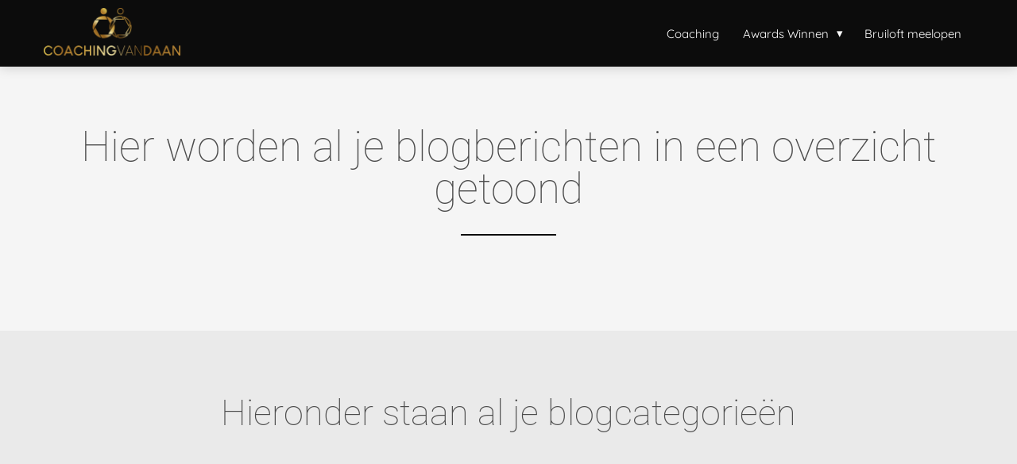

--- FILE ---
content_type: text/html
request_url: https://coachingvandaan.com/blog/
body_size: 4889
content:
<!DOCTYPE html><html
lang="nl" prefix="og: https://ogp.me/ns#"><head><meta
http-equiv="Content-Type" content="text/html; charset=utf-8" /><meta
name="viewport" content="width=device-width, initial-scale=1"><meta
property="og:locale" content="nl_NL"><link
rel="preload" fetchpriority="high" as="image" href="https://media-01.imu.nl/storage/coachingvandaan.com/27599/coaching-voor-trouwfotografen-2.png" imagesrcset="https://media-01.imu.nl/storage/13809/27599/responsive/9510844/coaching-voor-trouwfotografen-2_292_102.png 292w, https://media-01.imu.nl/storage/coachingvandaan.com/27599/coaching-voor-trouwfotografen-2.png 350w"><link
rel="preconnect" href="https://cdnjs.cloudflare.com"><link
rel="preconnect" href="https://app.phoenixsite.nl"><link
rel="preconnect" href="https://media-01.imu.nl"><link
rel="icon" href="https://media-01.imu.nl/storage/coachingvandaan.com/27599/coachingvandaan-favicon-1-32x32-1.png" type="image/x-icon" /><style>body,html{max-width:100%;display:none;font-family:"Roboto"}#wrapper{min-height:100%}.pricing-stars
p{font-family:FontAwesome}.editing-mode-message{display:none !important}</style><script>window.phx_track = window.phx_track || function() { (window.phx_track.q = window.phx_track.q || []).push(arguments) }</script><script>window.pages_url = "https://app.phoenixsite.nl/";</script><script async src="[data-uri]" data-type="marketing"></script> <title>Fotografie Coaching van Daan</title><meta
name="description" content=""/><meta
name="keywords" content=""/><meta
name="robots" content="index, follow"/><link
rel="dns-prefetch" href="//cdn.phoenixsite.nl" /><link><link
rel="dns-prefetch" href="//app.phoenixsite.nl" /><link><link
rel="canonical" href="https://coachingvandaan.com/blog/"><meta
property="og:type" content="article"/><meta
property="og:title" content=""/><meta
name="twitter:card" content="summary" /><meta
property="twitter:title" content=""/><meta
property="og:description" content=""/><meta
property="twitter:description" content=""/><meta
property="og:url" content="https://coachingvandaan.com/blog/"/><meta
property="twitter:image" content=""/><meta
property="og:image" content=""/> <script>var base_pages_api_url = "https://app.phoenixsite.nl/";</script> <script>let url_string = window.location.href;
  let url = new URL(url_string);
  let order_value = url.searchParams.get("order_value");
  let order_name = url.searchParams.get("product_name");
  let order_sku = url.searchParams.get("sku");
  let order_number = url.searchParams.get("nr");
  let order_quantity = url.searchParams.get("quantity");

  if(!!order_value && !!order_name && !!order_sku && !!order_number && !!order_quantity) {
    window.dataLayer = window.dataLayer || [];
    dataLayer.push({
      "event": "purchase",
      "transactionId": order_number,
      "transactionTotal": order_value,
      "transactionProducts": [{
        "sku": order_sku,
        "name": order_name,
        "price": order_value,
        "quantity":order_quantity
      }] });
  }</script> <script defer src="https://cdnjs.cloudflare.com/ajax/libs/jquery/3.6.0/jquery.min.js"></script> <script defer src="https://cdn.phoenixsite.nl/pageomatic/assets/js/client/parameter-vars.js?v=20251216193724"></script> <script defer src="https://cdn.phoenixsite.nl/pageomatic/assets/js/client/img-popup-box.js?v=20251216193724"></script> <script defer src="https://cdn.phoenixsite.nl/pageomatic/assets/js/client/video-popup-box.js?v=20251216193724"></script> <script defer src="https://cdn.phoenixsite.nl/pageomatic/assets/js/client/portfolio-popup-box.js?v=20251216193724"></script> <script defer src="https://cdn.phoenixsite.nl/pageomatic/assets/js/client/menu-scroll.js?v=20251216193724"></script> <script defer src="https://cdn.phoenixsite.nl/pageomatic/assets/js/client/anchor-scroll-script.js?x=2&v=20251216193724"></script> <script defer src="https://cdn.phoenixsite.nl/pageomatic/assets/js/client/box-slider-script.js?v=20251216193724"></script> <script defer src="https://cdn.phoenixsite.nl/pageomatic/assets/js/client/common-scripts-ps.js?v=20251216193724"></script> <script defer src="https://cdn.phoenixsite.nl/pageomatic/assets/js/client/two-step-optin-trigger.js?v=20251216193724"></script> <script defer type='text/javascript' src="https://cdn.phoenixsite.nl/pageomatic/assets/js/client/phx-admin-menu.js?v=20251216193724"></script> <script defer type='text/javascript' src="https://cdn.phoenixsite.nl/pageomatic/assets/js/client/fake-scroll.js"></script> <script defer src="https://cdn.phoenixsite.nl/pageomatic/assets/js/client/social-counter.js?v=20251216193724"></script> <script defer src="https://cdn.phoenixsite.nl/pageomatic/assets/js/client/news-unit-new.js?v=20251216193724"></script> <script async
            defer
            src="https://sc.imu.nl/js/phx-analytics.js?v=20251216193724"
            data-w-id="16039"
            data-p-t="newsoverview"
    ></script> <link
rel="stylesheet" type="text/css" href="https://cdn.phoenixsite.nl/pageomatic/assets/css/releases/dream-theme-general.css?v=20251216193724"><link
rel="stylesheet" type="text/css" href="https://cdn.phoenixsite.nl/pageomatic/assets/css/pages-phoenix-footers.css?v=20251216193724"><link
rel="stylesheet" type="text/css" href="https://cdn.phoenixsite.nl/pageomatic/assets/css/master-style.css?v=20251216193724"><link
rel="stylesheet" type="text/css" href="https://cdn.phoenixsite.nl/pageomatic/assets/css/releases/phx-admin-menu.css?v=20251216193724"><link
rel="stylesheet" type="text/css" href="https://app.phoenixsite.nl/api/v1.0/assets/custom.css?domain=coachingvandaan.com&website_design_id=1923878&v=20251216193724-1707218386"><link
rel="preload" href="https://cdnjs.cloudflare.com/ajax/libs/font-awesome/5.15.4/css/all.min.css" as="style" onload="this.onload=null;this.rel='stylesheet'"><link
rel="preload" href="https://cdn.phoenixsite.nl/pageomatic/assets/css/font-styles/poppins.css" as="style" onload="this.onload=null;this.rel='stylesheet'"><link
rel="preload" href="https://cdn.phoenixsite.nl/pageomatic/assets/css/font-styles/didact-gothic.css" as="style" onload="this.onload=null;this.rel='stylesheet'"><link
rel="preload" href="https://cdn.phoenixsite.nl/pageomatic/assets/css/font-styles/quicksand.css" as="style" onload="this.onload=null;this.rel='stylesheet'"><link
rel="preload" href="https://cdn.phoenixsite.nl/pageomatic/assets/css/font-styles/raleway.css" as="style" onload="this.onload=null;this.rel='stylesheet'"><link
rel="preload" href="https://cdn.phoenixsite.nl/pageomatic/assets/css/font-styles/montserrat.css" as="style" onload="this.onload=null;this.rel='stylesheet'"><link
rel="preload" href="https://cdn.phoenixsite.nl/pageomatic/assets/css/font-styles/open-sans.css" as="style" onload="this.onload=null;this.rel='stylesheet'"><link
rel="preload" href="https://cdn.phoenixsite.nl/pageomatic/assets/css/font-styles/roboto.css" as="style" onload="this.onload=null;this.rel='stylesheet'"><noscript><link
rel="stylesheet" href="https://cdnjs.cloudflare.com/ajax/libs/font-awesome/5.15.4/css/all.min.css"><link
rel="stylesheet" href="https://cdn.phoenixsite.nl/pageomatic/assets/css/font-styles/poppins.css"><link
rel="stylesheet" href="https://cdn.phoenixsite.nl/pageomatic/assets/css/font-styles/didact-gothic.css"><link
rel="stylesheet" href="https://cdn.phoenixsite.nl/pageomatic/assets/css/font-styles/quicksand.css"><link
rel="stylesheet" href="https://cdn.phoenixsite.nl/pageomatic/assets/css/font-styles/raleway.css"><link
rel="stylesheet" href="https://cdn.phoenixsite.nl/pageomatic/assets/css/font-styles/montserrat.css"><link
rel="stylesheet" href="https://cdn.phoenixsite.nl/pageomatic/assets/css/font-styles/open-sans.css"><link
rel="stylesheet" href="https://cdn.phoenixsite.nl/pageomatic/assets/css/font-styles/roboto.css"></noscript><script>window.phxsite = {"app_domain":"https:\/\/app.phoenixsite.nl","pages_version":2.1};</script> </head><body><div
id="wrapper"> <script type="application/ld+json">{
                    "@context": "https://schema.org",
                    "@type": "Organization",

                    "@id": " https://coachingvandaan.com ",
                    "name" : " CoachingvanDaan ",
                    "url": " https://coachingvandaan.com ",
                    "email": " daan@trouwfotosvandan.nl ",
                    "telephone": " 0657539808 ",
                    "address": {
                        "@type": "PostalAddress",
                        "streetAddress": " Esdoornlaan 15 ",
                        "addressLocality": " Schiedam ",
                        "postalCode": " 3121 AC ",
                        "addressCountry": "NL"
                    },
                    "logo": "https://media-01.imu.nl/storage/coachingvandaan.com/27599/coaching-voor-trouwfotografen-2.png", "sameAs" :
                    [
                        "http://instagram.com/coachingvandaan"
                    ]
                }</script><div
id="fb-root"></div><script>window.pages_url = "https://app.phoenixsite.nl/";</script><div><div
class="header-client-styling"><div
class="basic-header-styling small-size-header"><div
class="desktop-header fixed"><div
style="background-color: #0C0C0C; color: #ffffff" class="preview-header-item small-size-header"><div
class="header-item-placement normal-width-header">
<a
href="https://coachingvandaan.com/" class="logo-link"><div
class="desktop-logo">
<img
src="https://media-01.imu.nl/storage/coachingvandaan.com/27599/coaching-voor-trouwfotografen-2.png" alt="coaching voor trouwfotografen 2" title="Coaching van Daan voor trouwfotografen op het gebied van fotografie skills, mindset, marketing en strategie" srcset="https://media-01.imu.nl/storage/13809/27599/responsive/9510844/coaching-voor-trouwfotografen-2_292_102.png 292w, https://media-01.imu.nl/storage/coachingvandaan.com/27599/coaching-voor-trouwfotografen-2.png 350w" width="350" height="122"></div>
</a><div
class="menu-bar"><div
class="menu-list menu-margin" style="color: #ffffff">
<a
href="https://coachingvandaan.com/" class="menu-link-styling" ><div
class="menu-item menu-item-background    background-effect">
Coaching</div>
</a></div><div
class="menu-list menu-margin" style="color: #ffffff"><div
class="menu-link-styling"><div
class="menu-item menu-item-background    sub-menu-triangle background-effect">
Awards Winnen</div></div><div
class="sub-menu-container">
<a
href="https://coachingvandaan.com/awards/" ><div
class="sub-menu-item menu-item-background"><div>
Awards winnen</div></div>
</a>
<a
href="https://coachingvandaan.com/samen-inzenden-voor-awards/" ><div
class="sub-menu-item menu-item-background"><div>
Samen inzenden voor awards</div></div>
</a>
<a
href="https://werkvandaan.plugandpay.nl/checkout/masterclass-awards-winnen" target=&quot;_blank&quot;><div
class="sub-menu-item menu-item-background"><div>
Masterclass Awards winnen</div></div>
</a></div></div><div
class="menu-list menu-margin" style="color: #ffffff">
<a
href="https://coachingvandaan.com/meelopen-bruiloft-trouwfotograaf/" class="menu-link-styling" ><div
class="menu-item menu-item-background    background-effect">
Bruiloft meelopen</div>
</a></div></div></div></div></div></div><div
class="mobile-header top-mobile-template"><div
style="background-color: #000000; color: #FFFFFF" class="mobile-header-bar">
<a
href="https://coachingvandaan.com/"><div
class="mobile-logo">
<img
src="https://media-01.imu.nl/storage/coachingvandaan.com/27599/coaching-voor-trouwfotografen-2.png" alt="coaching voor trouwfotografen 2" title="Coaching van Daan voor trouwfotografen op het gebied van fotografie skills, mindset, marketing en strategie" srcset="https://media-01.imu.nl/storage/13809/27599/responsive/9510844/coaching-voor-trouwfotografen-2_292_102.png 292w, https://media-01.imu.nl/storage/coachingvandaan.com/27599/coaching-voor-trouwfotografen-2.png 350w" width="350" height="122"></div>
</a><div
class="mobile-header-menu-bar"><div
class="burger-menu-icon">
<i
class="fa fa-bars"></i></div></div></div><div
class="mobile-menu-item-container" style="background-color: #000000">
<a
href="https://coachingvandaan.com/"><div
class="mobile-menu-nav-item " style="color: #FFFFFF">
Coaching</div>
</a><div
class="mobile-menu-nav-item has-sub-menu" style="color: #FFFFFF"><div
class="top-level-name ">
Awards Winnen</div><div
class="mobile-sub-menu-wrapper">
<a
href="https://coachingvandaan.com/awards/"><div
class="mobile-submenu-nav-item" style="color: #FFFFFF"><div>
Awards winnen</div></div>
</a></div><div
class="mobile-sub-menu-wrapper">
<a
href="https://coachingvandaan.com/samen-inzenden-voor-awards/"><div
class="mobile-submenu-nav-item" style="color: #FFFFFF"><div>
Samen inzenden voor awards</div></div>
</a></div><div
class="mobile-sub-menu-wrapper">
<a
href="https://werkvandaan.plugandpay.nl/checkout/masterclass-awards-winnen"><div
class="mobile-submenu-nav-item" style="color: #FFFFFF"><div>
Masterclass Awards winnen</div></div>
</a></div></div>
<a
href="https://coachingvandaan.com/meelopen-bruiloft-trouwfotograaf/"><div
class="mobile-menu-nav-item " style="color: #FFFFFF">
Bruiloft meelopen</div>
</a><div
class="mobile-bottom-flex"></div></div></div></div></div><div
class="two-step-optin-wrapper dream-theme"><div
class="two-step-popup primary-c-bg-gradient two-step-close"></div></div><div
id="loadbalancer_valid_cache" style="display:none"></div><div
class="blog_overview_element_wrapper" data-paginationtype="infinite_scroll"><div
class="odd-even-row  all-devices  dream-theme"><div
class="row-nest-one" data-rowuuid="423b14fb-fea6-4f11-89fc-83b8f20ad719" id="2" data-element="news-blog-posts"><div
class="row-nest-two" id="content_row_86284478"><div
class="row-nest-three row-bg-gray      " style="color: ; background-color: ; background-image: ; "><div
class="full-row dream-theme" ><div
class="full-row-center"><h1 class=" full-row-title" >Hier worden al je blogberichten in een overzicht getoond</h1><div
class="news-unit"><div
class="news-units-holder" data-paginationamount="9"><div
id="postBlockPlaceholder" style="display: none;"><div
class="post-block theme1">
<full-post-link><div
class="post-block-inner"><div
class="post-respect"><div
class="post-respect-box post-shares">
<i
class="fa fa-heart"></i><div
class="share-number" style="display: inline-block;"><post-shares-amount></post-shares-amount></div></div><div
class="post-respect-box post-comments">
<i
class="fa fa-comments"></i><div
class="comment-js-count"><post-comments-amount></post-comments-amount></div></div></div><div
class="post-img">
<post-image></post-image></div><div
class="post-title primary-c-bg">
<post-title></post-title></div><div
class="post-details">
<post-date></post-date></div><div
class="post-content"></div><div
class="post-cta"></div></div>
</full-post-link></div></div></div><div
class="clear"></div><div
class="btn-wrapper"></div></div></div></div></div></div></div></div></div><div
class="odd-even-row  all-devices  dream-theme"><div
class="row-nest-one" data-rowuuid="9925d5b5-c7e9-45a5-8895-c04acfebde51" id="3" data-element="title-txt-btn"><div
class="row-nest-two" id="content_row_86284481"><div
class="row-nest-three row-bg-gray    row-bg-color-overide-dark-gray  " style="color: ; background-color: ; background-image: ; "><div
class="full-row relative-row no-padding-bottom title-txt-btn dream-theme dream-theme-content" ><div
class="full-row-center"><div
class="flex-parent-no-center"><div
class="flex-box"><div
class="content-unit extra-margin-bottom"><h2 class=" content-unit-title"  id="hieronder_staan_al_je_blogcategorieën">Hieronder staan al je blogcategorieën</h2><div
class="content-unit-txt"><div
class="align-none"><p><div
class="categories"><div
class="categories__group"></div></div></p></div></div><div
class="content-unit-cta black-theme-white-bg margin-bottom-40"></div></div></div></div></div></div></div></div></div></div> <script>window.page_id = 6595596; window.page_type_id = 9</script><footer
class="footer-wrapper"><div
class="footer-row normal" style="background-color: #000000; "><div
class="footer-row-inner align-items-flex-start"><div
class="footer-column"><div
class="footer-spot normal font-size-standard align- font-quicksand" style="color: #FFFFFF;"><div
class="element-text"><p>© Bedrijfsnaam</p></div></div></div><div
class="footer-column"><div
class="footer-spot normal font-size-standard align- font-quicksand" style="color: #222222;"><div
class="element-blogs"><ul></ul></div></div></div><div
class="footer-column"><div
class="footer-spot normal font-size-standard align- font-quicksand" style="color: #FFFFFF;"><div
class="element-search"><form
role="search" method="get" id="searchform-footer" class="searchform" action="/search/">
<input
type="text" value="" name="s" id="s" placeholder="Zoeken..">
<button
type="submit" id="searchsubmit" aria-label="Search">
<i
class="fa fa-search"></i>
</button></form></div></div></div></div></div></footer> <script>var ScriptLoader = function () {
  this.listener = this.runListener.bind(this);
  this.events = ['keydown', 'mouseover', 'touchmove', 'touchstart'];
  return this;
};

var scriptGetType = function (script) {
  return script && script.hasAttribute('data-type')
    ? script.getAttribute('data-type')
    : 'functional';
};

ScriptLoader.prototype.loadScriptSrc = function () {
  // var consent = window.CookieConsent ? CookieConsent.getGivenConsentItems() : null;

  var attrName = 'lazy-script';
  var elements = document.querySelectorAll('script[' + attrName + ']');
  elements.forEach(function (e) {
    // if (consent !== null && consent[scriptGetType(e)]) {
    var src = e.getAttribute(attrName);
    e.setAttribute('src', src);
    e.removeAttribute(attrName);
    // }
  });
};
ScriptLoader.prototype.registerListeners = function () {
  var self = this;
  this.events.forEach(function (eventName) {
    window.addEventListener(eventName, self.listener, {
      passive: true,
    });
  });
};
ScriptLoader.prototype.removeListeners = function () {
  var self = this;
  this.events.forEach(function (eventName) {
    window.removeEventListener(eventName, self.listener);
  });
};
ScriptLoader.prototype.runListener = function () {
  this.loadScriptSrc();
  this.removeListeners();
};

window._script_loader = new ScriptLoader();
_script_loader.registerListeners();</script><script src="https://app.phoenixsite.nl/pageomatic/assets/js/client/lazyload.min.js?v=20251216193724"></script><div
class="phoenix-admin-menu-wrapper"><div
class="phx-admin-close drop-up">
<i
class="fa fa-caret-up arrow-up"></i>
<i
class="fa fa-caret-down arrow-down"></i></div><div
class="phx-admin-menu-inner"><div
class="phx-logo-wrapper"></div><div
class="menu-items-wrapper">
<a
onclick="location.href='https://app.phoenixsite.nl/v2#/pages-builder-3/6595596'" class="phx-admin-menu-item">
<i
class="fa fa-pen"></i>
Edit page
</a>
<a
onclick="location.href='https://app.phoenixsite.nl/admin/dashboard'" class="phx-admin-menu-item">
<i
class="fa fa-th-large"></i>
Dashboard
</a>
<a
onclick="location.href='https://app.phoenixsite.nl/admin/settings'" class="phx-admin-menu-item">
<i
class="fa fa-sliders-h"></i>
Settings
</a>
<a
onclick="location.href='https://app.phoenixsite.nl/v2#/tools/design/theme'" class="phx-admin-menu-item">
<i
class="fa fa-palette"></i>
Website Design
</a>
<a
onclick="location.href='https://app.phoenixsite.nl/v2#/settings/renew_cache/page/6595596'" class="phx-admin-menu-item">
<i
class="fa fa-newspaper"></i>
Page cached on Wed. 21 Jan 22:38<br>
Renew cache
</a></div></div></div></div></body></html>
